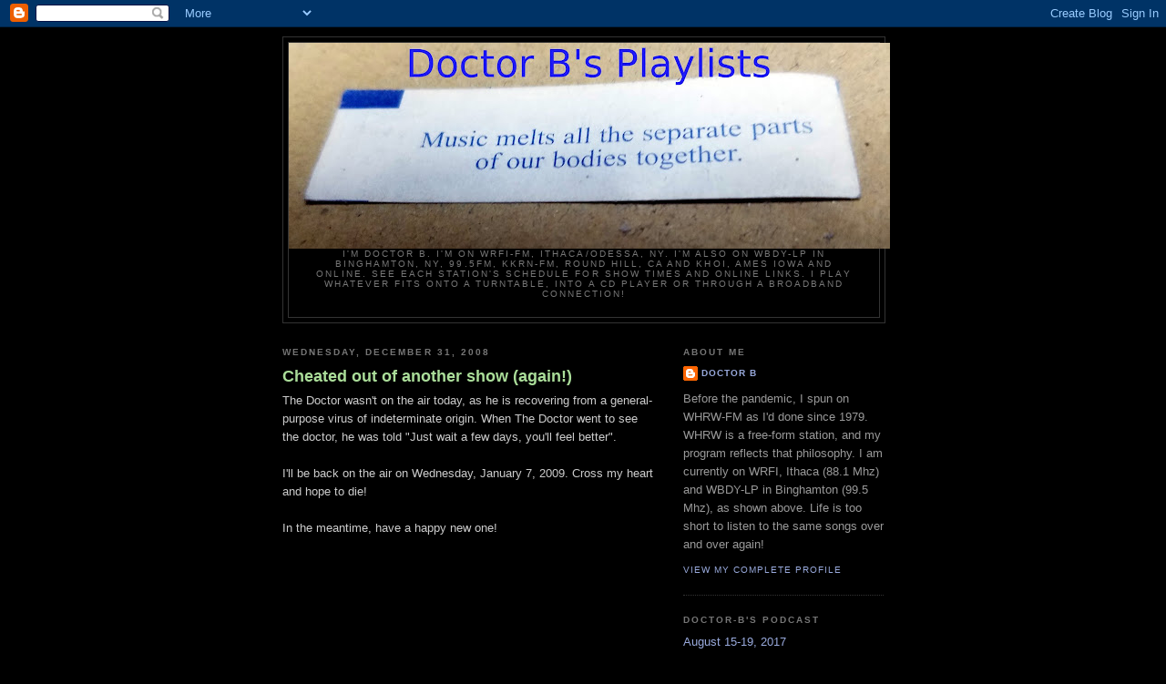

--- FILE ---
content_type: text/javascript; charset=UTF-8
request_url: https://bartlemania.blogspot.com/2008/12/?action=getFeed&widgetId=Feed1&widgetType=Feed&responseType=js&xssi_token=AOuZoY7Q-FLV9MBt-Vuq1b-zpI1NZSKzWQ%3A1769029195699
body_size: 151
content:
try {
_WidgetManager._HandleControllerResult('Feed1', 'getFeed',{'status': 'ok', 'feed': {'entries': [{'title': 'August 15-19, 2017', 'link': 'https://doctor-b.podomatic.com/entry/2017-08-16T13_22_14-07_00', 'publishedDate': '2017-08-16T00:00:00.000-07:00', 'author': 'Doctor B.'}, {'title': 'Podcast - Feb 14-18 2017 - Flight of Odin', 'link': 'https://doctor-b.podomatic.com/entry/2017-02-15T12_15_59-08_00', 'publishedDate': '2017-02-15T00:00:00.000-08:00', 'author': 'Doctor B.'}, {'title': 'Podcast - October 4-8 2016', 'link': 'https://www.podomatic.com/podcasts/doctor-b/episodes/2016-10-06T11_31_43-07_00', 'publishedDate': '2016-10-06T00:00:00.000-07:00', 'author': 'Doctor B.'}, {'title': 'March 1-5, 2016 - Marty Balin Interview', 'link': 'http://doctor-b.podomatic.com/entry/2016-03-01T05_06_12-08_00', 'publishedDate': '2016-03-01T00:00:00.000-08:00', 'author': 'Doctor B.'}], 'title': 'doctor-b\x27s Podcast'}});
} catch (e) {
  if (typeof log != 'undefined') {
    log('HandleControllerResult failed: ' + e);
  }
}
